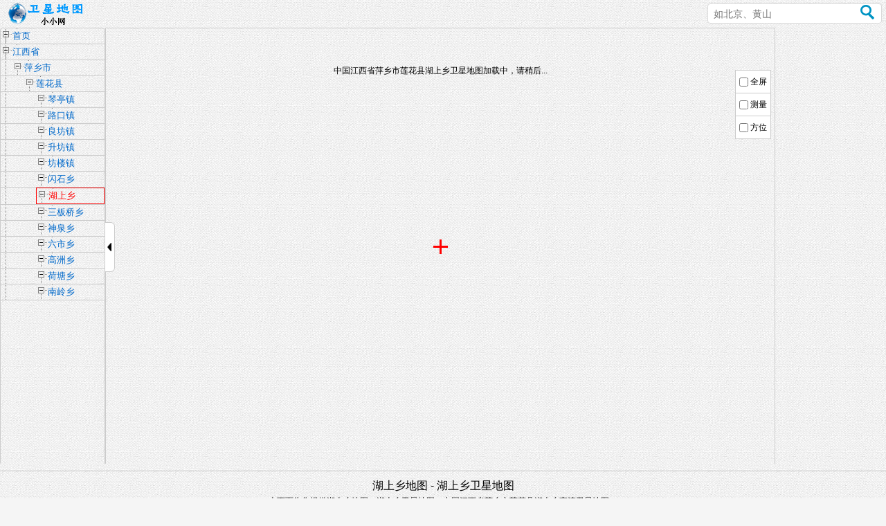

--- FILE ---
content_type: text/html
request_url: https://www.jiqrxx.com/map-268144.html
body_size: 1486
content:
<!DOCTYPE HTML><html><head><meta charset="utf-8"><meta http-equiv="X-UA-Compatible" content="IE=edge,chrome=1" /><meta http-equiv="Cache-Control" content="no-siteapp"><meta name="viewport" content="width=device-width,initial-scale=1.0,minimum-scale=1.0,maximum-scale=1.0" /><meta name="applicable-device" content="pc,mobile" /><title>湖上乡地图_湖上乡卫星地图_中国江西省萍乡市莲花县湖上乡高清卫星地图</title><meta name="keywords" content="湖上乡地图,湖上乡卫星地图,中国江西省萍乡市莲花县湖上乡高清卫星地图" /><meta name="description" content="本页面为您提供湖上乡地图，湖上乡卫星地图，中国江西省萍乡市莲花县湖上乡高清卫星地图。" /><link rel="canonical" href="https://www.jiqrxx.com/map-268144.html" ><link rel="stylesheet" type="text/css" href="/map/css/css.css"><script charset="utf-8" src="/map/js/a.js"></script></head><body><div id="header"><div class="wrap"><div class="logo"><a href="/" title="小小网"></a></div><ul class="menu"> <div class="lngLat"><span id="lnglat"></span></div></ul><div class="search" style="float:right"><form name="citysearch" action="javascript:void(0)" class="sform"><input type="text" name="cityskey" id="tipinput" placeholder="如北京、黄山" class="qtext plh" ><button type="submit" class="qbtn"><i></i></button></form></div></div></div><div id="fh"><script>a('rm-1100');</script></div><div id="content"><div id="fr"><script>a('r-300');</script></div><div id="fl"><ul class="lu-1"><li><a href="/map-264859.html" title="江西省" class="exp-2 pad0">江西省</a></li><li><a href="/map-267734.html" title="萍乡市" class="exp-2 pad1">萍乡市</a></li><li><a href="/map-268048.html" title="莲花县" class="exp-2 pad2">莲花县</a></li><li><a href="/map-268049.html" title="琴亭镇" class="exp-2 pad3">琴亭镇</a></li><li><a href="/map-268073.html" title="路口镇" class="exp-2 pad3">路口镇</a></li><li><a href="/map-268084.html" title="良坊镇" class="exp-2 pad3">良坊镇</a></li><li><a href="/map-268109.html" title="升坊镇" class="exp-2 pad3">升坊镇</a></li><li><a href="/map-268119.html" title="坊楼镇" class="exp-2 pad3">坊楼镇</a></li><li><a href="/map-268135.html" title="闪石乡" class="exp-2 pad3">闪石乡</a></li><li><a href="/map-268144.html" title="湖上乡" class="exp-2 pad3 navThis">湖上乡</a></li><li><a href="/map-268155.html" title="三板桥乡" class="exp-2 pad3">三板桥乡</a></li><li><a href="/map-268164.html" title="神泉乡" class="exp-2 pad3">神泉乡</a></li><li><a href="/map-268180.html" title="六市乡" class="exp-2 pad3">六市乡</a></li><li><a href="/map-268190.html" title="高洲乡" class="exp-2 pad3">高洲乡</a></li><li><a href="/map-268203.html" title="荷塘乡" class="exp-2 pad3">荷塘乡</a></li><li><a href="/map-268216.html" title="南岭乡" class="exp-2 pad3">南岭乡</a></li></ul></div><div id="mid"><div id="map"><p style="text-align:center; margin-top:50px;">中国江西省萍乡市莲花县湖上乡卫星地图加载中，请稍后... </p></div><div class="rightcl"><ul><li><input type="checkbox" onchange="setFull();"><label for="set_quanpin">全屏</label></li><li id="cel"><input type="checkbox" onchange="setMeasure();" id="measureInu"><label for="set_celiang">测量</label></li><li><input type="checkbox" onchange="setDirection();"><label for="set_fangwei">方位</label></li></ul></div><div id="marker" style="width:21px"></div></div></div><div id="ft"><script>a('r-960');</script></div><div class="miaoshu"><h1>湖上乡地图 - 湖上乡卫星地图</h1><p>本页面为您提供湖上乡地图，湖上乡卫星地图，中国江西省萍乡市莲花县湖上乡高清卫星地图。</p><h2>湖上乡卫星地图</h2><p><img alt="湖上乡卫星地图" src="https://p2.map.gtimg.com/sateTiles/14/836/592/13383_9481.jpg" /><br />湖上乡卫星地图，湖上乡高清卫星地图</p><h2>湖上乡电子地图</h2><p><img alt="湖上乡电子地图" src="https://rt1.map.gtimg.com/realtimerender?z=14&x=13383&y=9481&type=vector&style=0" /><br />湖上乡电子地图，湖上乡高清电子地图</p></div><script type="text/javascript">var fp = 'aadl06a0ab00ob7lbecccb00oad';</script><script charset="utf-8" src="/map/js/main.js"></script></body></html>

--- FILE ---
content_type: application/javascript
request_url: https://www.jiqrxx.com/map/js/a.js
body_size: 422
content:
function a(p) {
    switch (p) {
        case 'r-300':
            if(!isPhone()){
            document.writeln("<script type=\"text/javascript\" src=\"//a1.jiqrxx.com/common/u/static/poxo_l/vr_x.js\"></script>");
             }
            break;
        case 'rm-1100':
            document.writeln("");
            break;
        case 'r-960':
            if(isPhone()){
        //    document.writeln("<script async  src=\"https://pagead2.googlesyndication.com/pagead/js/adsbygoogle.js?client=ca-pub-4751639009198702\"  crossorigin=\"anonymous\"></script>");
               document.writeln("<script type=\"text/javascript\" src=\"//a1.jiqrxx.com/source/n_ihq/openjs/h/common/eoqr.js\"></script>");
            }else{
                document.writeln("");
            }

            break;
        default:
            document.writeln("");
    }
}

function isPhone() {
    const userAgent = navigator.userAgent;
    if (userAgent && userAgent.match(/(phone|pad|pod|iPhone|iPod|ios|iPad|wap|Android|Mobile|BlackBerry|IEMobile|MQQBrowser|JUC|Fennec|wOSBrowser|BrowserNG|WebOS|Symbian|Windows Phone)/i)) {
        return true;
    }
    return false;
}